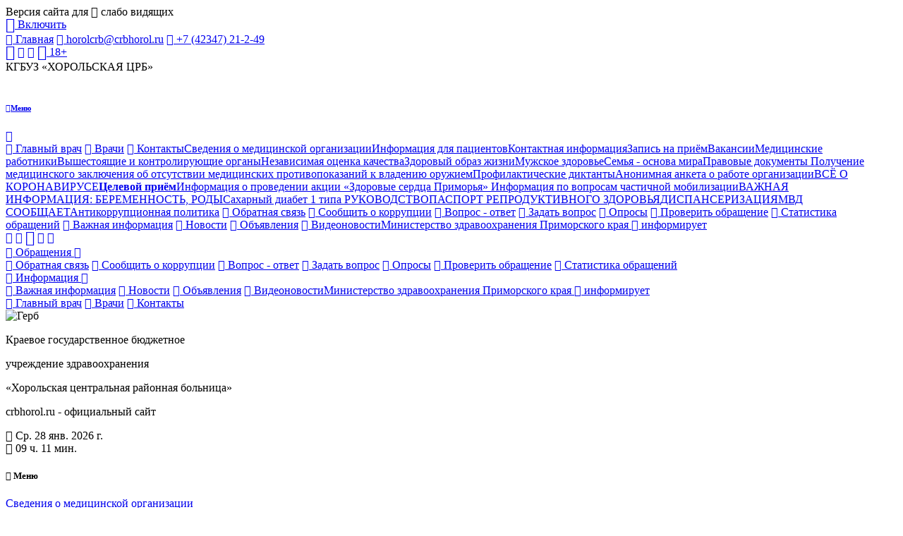

--- FILE ---
content_type: text/html; charset=utf-8
request_url: http://crbhorol.ru/page.php?level=1&id_level_1=19
body_size: 58192
content:
<!DOCTYPE html>
<html lang="ru">
<head>
<title>Целевой приём</title>
<meta name="keywords" content="Хорольская центральная районная больница, Хорольская ЦРБ, учреждение здравоохранения, больница, црб, центральная районная больница">
<meta name="description" content="Целевой приём. crbhorol.ru - официальный сайт Краевого государственного бюджетного учреждения здравоохранения «Хорольская центральная районная больница»">
	<meta name="sputnik-verification" content="" />
	<meta charset="utf-8">
	<meta http-equiv="Content-Type" content="text/html; charset=utf-8">
	<meta http-equiv="X-UA-Compatible" content="IE=edge,chrome=1">
	<meta name="HandheldFriendly" content="true">
	<meta name="viewport" content="width=device-width, initial-scale=1.0, maximum-scale=5.0">

    <!-- Favicon -->
    <link rel="shortcut icon" type="image/x-icon" href="./favicon.ico">
	
	<!-- Слабовидящие -->
	<link rel="stylesheet" type="text/css" href="./sv/dist/css/bvi.min.css">
	
	<!-- Icons -->
	<link rel="stylesheet" type="text/css" href="./icons2/boxicons.css">
	<link rel="stylesheet" type="text/css" href="./icons2/css/all.css">

    <!-- Libraries Stylesheet -->
    <link href="./lib/animate/animate.min.css" rel="stylesheet">
    <link href="./lib/owlcarousel/assets/owl.carousel.min.css" rel="stylesheet">

    <!-- Customized Bootstrap Stylesheet -->
    <link href="./css/style.css" rel="stylesheet">
	
<script>
    function time(){
		
        var date = new Date();
		
		var weekday = new Array(7);
		    weekday[0] = "Вс.";
			weekday[1] = "Пн.";
			weekday[2] = "Вт.";
			weekday[3] = "Ср.";
			weekday[4] = "Чт.";
			weekday[5] = "Пт.";
			weekday[6] = "Сб.";
		var week = weekday[date.getDay()];
		
        var Year = date.getFullYear(),
            month = (date.getMonth() + 1) < 10 ? '0' + (date.getMonth()+1) : (date.getMonth()+1),
            day = date.getDate() < 10 ? '0' + date.getDate() : date.getDate(),
            hours = date.getHours() < 10 ? '0' + date.getHours() : date.getHours(),
            minutes = date.getMinutes() < 10 ? '0' + date.getMinutes() : date.getMinutes(),
            seconds = date.getSeconds() < 10 ? '0' + date.getSeconds() : date.getSeconds(),
            miliseconds = date.getMilliseconds() < 10 ? '0' + date.getMilliseconds() : date.getMilliseconds();
			if ( month == 1 ) { month = 'янв.'};
			if ( month == 2 ) { month = 'фев.'};
			if ( month == 3 ) { month = 'мар.'};
			if ( month == 4 ) { month = 'апр.'};
			if ( month == 5 ) { month = 'мая'};
			if ( month == 6 ) { month = 'июн.'};
			if ( month == 7 ) { month = 'июл.'};
			if ( month == 8 ) { month = 'авг.'};
			if ( month == 9 ) { month = 'сент.'};
			if ( month == 10 ) { month = 'окт.'};
			if ( month == 11 ) { month = 'ноя.'};
			if ( month == 10 ) { month = 'дек.'};
			
        var time = '<i class="fa fa-calendar"></i> '+week+' '+day+' '+month+' '+Year+' г. <br /><i class="fa fa-clock"></i> '+hours+' ч. '+minutes+' мин.';
        document.querySelector('#vremya').innerHTML =time ;

    }

    setInterval(function(){ time(); },1);
</script>
<!-- счётчик спутник -->
<script type="text/javascript">
 (function(d, t, p) {
      var j = d.createElement(t); j.async = true; j.type = "text/javascript";
      j.src = ("https:" == p ? "https:" : "http:") + "//stat.sputnik.ru/cnt.js";
      var s = d.getElementsByTagName(t)[0]; s.parentNode.insertBefore(j, s);
 	})(document, "script", document.location.protocol);
</script>
<!-- / счётчик спутник -->
<!-- просмотр изображений -->
<link href="./js/gallerytodo.css" rel="stylesheet" type="text/css" />
<script type="text/javascript" src="./js/todo.js"></script>
<script type="text/javascript">
todo.onload(function(){
       todo.gallery('gallery');
});
</script>
<!-- / просмотр изображений --></head>
<body>
  <!-- Версия для слабовидящих Start -->
  <div class="container-fluid bg-primary">
    <div class="row px-xl-5 py-1 d-none d-lg-flex padding-top">
        <div class="col-lg-10">
		    <div class="h2 text-uppercase">
		       Версия сайта для <i class="fa fa-eye-slash"></i> слабо видящих
            </div>
        </div>
        <div class="col-lg-2">
          <div class="align-items-center justify-content-center">
			  <a href="#" class="className btn btn-dark py-2 px-4"><i class='bx bx-power-off'></i> Включить</a>  
          </div>
        </div>
    </div>
  </div>
  <!-- / Версия для слабовидящих End -->    <!-- Navbar Start -->
	<div class="container-fluid">
        <div class="row bg-secondary py-1 px-xl-5">
            <div class="col-lg-8 d-none d-lg-block padding-top">
                <div class="d-inline-flex align-items-center h-100">
                    <a class="text-body mr-3" href="./index.php?copylenco=main"><i class="fa fa-home"></i> Главная</a>
										<a class="text-body mr-3" href="mailto:horolcrb@crbhorol.ru"><i class="fa fa-envelope"></i> horolcrb@crbhorol.ru</a>
															<a class="text-body mr-3" href="tel:+7 (42347) 21-2-49"><i class="fa fa-phone-alt"></i> +7 (42347) 21-2-49</a>
					                </div>
            </div>
            <div class="col-lg-4 text-center d-none d-lg-block padding-top">
                <div class="d-inline-flex align-items-center d-none">					
										<a class="text-body mr-3" href="https://vk.com/public217603672" target="_blank" title="мы ВКонтакте"><i class="bx bxl-vk mr-3"></i></a>
															<a class="text-body mr-3" href="https://t.me/HorolskaiaCRB" title="наш контакт в telegram"><i class="fa-brands fa-telegram mr-3"></i></a>
															<a class="text-body mr-3" href="https://wa.me/     " title="наш контакт в whatsapp"><i class="fa-brands fa-whatsapp mr-3"></i></a>
										                    <a class="text-body mr-3" href="./age_limit.php?copylenco=agelimit"><i class='bx bx-block'></i> 18+</a>					
                </div>
            </div>
        </div>
		<div class="row bg-secondary py-1 px-xl-5">
            <div class="col-lg-12 text-center d-lg-none">
                <div class="d-inline-flex align-items-center">
                    <span class="h1 text-uppercase tm-color-1-copylencompany bg-light px-2">КГБУЗ</span>
					<span class="h1 text-uppercase tm-color-2-copylencompany bg-primary px-2 ml-n1">«ХОРОЛЬСКАЯ ЦРБ»</span>
                </div>
            </div>
        </div>
	</div>
	<div class="container-fluid bg-primary">
        <div class="row px-xl-5">
            <div class="col-lg-12 d-lg-none">
                <a class="btn d-flex align-items-center justify-content-between bg-primary w-100" data-toggle="collapse" href="#navbar-vertical" style="height: 65px; padding: 0 30px;">
                    <h6 class="text-dark m-0"><i class="fa fa-bars mr-2"></i>Меню</h6>
                    <i class="fa fa-angle-down text-dark"></i>
                </a>
                <nav class="collapse position-absolute navbar navbar-vertical navbar-light align-items-start p-0 bg-light" id="navbar-vertical" style="width: calc(100% - 30px); z-index: 999;">
                    <div class="navbar-nav w-100 border-bottom-mobile-menu">
                        <a href="./boss.php?copylenco=boss" class="nav-item nav-link"><i class="fa fa-user"></i> Главный врач</a>
                        <a href="./staffers.php?copylenco=staffers" class="nav-item nav-link"><i class="fa fa-users"></i> Врачи</a>
                        <a href="./contactinfo.php?copylenco=contactinfo" class="nav-item nav-link"><i class="fa fa-fax"></i> Контакты</a><a href="./page.php?level=1&id_level_1=1" class="nav-item nav-link">Сведения о медицинской организации</a><a href="./page.php?level=1&id_level_1=11" class="nav-item nav-link">Информация для пациентов</a><a href="./page.php?level=1&id_level_1=12" class="nav-item nav-link">Контактная информация</a><a href="./page.php?level=1&id_level_1=23" class="nav-item nav-link">Запись на приём</a><a href="./page.php?level=1&id_level_1=4" class="nav-item nav-link">Вакансии</a><a href="./page.php?level=1&id_level_1=3" class="nav-item nav-link">Медицинские работники</a><a href="./page.php?level=1&id_level_1=5" class="nav-item nav-link">Вышестоящие и контролирующие органы</a><a href="./page.php?level=1&id_level_1=7" class="nav-item nav-link">Независимая оценка качества</a><a href="./page.php?level=1&id_level_1=13" class="nav-item nav-link">Здоровый образ жизни</a><a href="./page.php?level=1&id_level_1=16" class="nav-item nav-link">Мужское здоровье</a><a href="./page.php?level=1&id_level_1=25" class="nav-item nav-link">Семья - основа мира</a><a href="./page.php?level=1&id_level_1=6" class="nav-item nav-link">Правовые документы </a><a href="./page.php?level=1&id_level_1=21" class="nav-item nav-link">Получение медицинского заключения об отсутствии медицинских противопоказаний к владению оружием</a><a href="./page.php?level=1&id_level_1=9" class="nav-item nav-link">Профилактические диктанты</a><a href="./page.php?level=1&id_level_1=17" class="nav-item nav-link">Анонимная анкета о работе организации</a><a href="./page.php?level=1&id_level_1=18" class="nav-item nav-link">ВСЁ О КОРОНАВИРУСЕ</a><a href="./page.php?level=1&id_level_1=19" class="nav-item nav-link"><b>Целевой приём</b></a><a href="./page.php?level=1&id_level_1=20" class="nav-item nav-link">Информация о проведении  акции «Здоровые сердца Приморья»  </a><a href="./page.php?level=1&id_level_1=22" class="nav-item nav-link">Информация по вопросам частичной мобилизации</a><a href="./page.php?level=1&id_level_1=26" class="nav-item nav-link">ВАЖНАЯ ИНФОРМАЦИЯ: БЕРЕМЕННОСТЬ, РОДЫ</a><a href="./page.php?level=1&id_level_1=29" class="nav-item nav-link">Сахарный диабет 1 типа РУКОВОДСТВО</a><a href="./page.php?level=1&id_level_1=24" class="nav-item nav-link">ПАСПОРТ РЕПРОДУКТИВНОГО ЗДОРОВЬЯ</a><a href="./page.php?level=1&id_level_1=27" class="nav-item nav-link">ДИСПАНСЕРИЗАЦИЯ</a><a href="./page.php?level=1&id_level_1=28" class="nav-item nav-link">МВД СООБЩАЕТ</a><a href="./page.php?level=1&id_level_1=31" class="nav-item nav-link">Антикоррупционная политика</a>						
						<a href="./reception_on_line.php?copylenco=receptiononline&securicode=3.19.27.200" class="nav-item nav-link"><i class="fa fa-envelope"></i> Обратная связь</a>
						<a href="./report_corruption.php?copylenco=reportcorruption&securicode=3.19.27.200" class="nav-item nav-link"><i class="fa fa-money-bill"></i> Сообщить о коррупции</a>
						<a href="./question-answer.php?copylenco=questionanswer" class="nav-item nav-link"><i class="fa fa-comments"></i> Вопрос - ответ</a>
						<a href="./ask_a_question.php?copylenco=askaquestion&securicode=3.19.27.200" class="nav-item nav-link"><i class="fa fa-pencil-alt"></i> Задать вопрос</a>
						<a href="./polls.php?copylenco=poll" class="nav-item nav-link"><i class="fa fa-check-square"></i> Опросы</a>
						<a href="./check_appeal.php?copylenco=checkappeal&securicode=3.19.27.200" class="nav-item nav-link"><i class="fa fa-check"></i> Проверить обращение</a>
						<a href="./references_statistics.php?copylenco=referencesstatistics" class="nav-item nav-link"><i class="fa fa-chart-bar"></i> Статистика обращений</a>
						<a href="./main_information.php?copylenco=maininformation" class="nav-item nav-link"><i class="fa-solid fa-triangle-exclamation"></i> Важная информация</a>
						<a href="./news.php?copylenco=news" class="nav-item nav-link"><i class="fa fa-newspaper"></i> Новости</a>
						<a href="./ads.php?copylenco=ads" class="nav-item nav-link"><i class="fa fa-sticky-note"></i> Объявления</a>
						<a href="./vesty.php?copylenco=vesty" class="nav-item nav-link"><i class="fa fa-video"></i> Видеоновости</a><a class="nav-item nav-link" href="./gosorgan.php?copylenco=gosorgan&id_gosorgan=1">Министерство здравоохранения Приморского края <i class="fa fa-bullhorn"></i> информирует</a></div>
                </nav>
            </div>
        </div>
	</div>
	<div class="container-fluid bg-dark">
		<div class="row px-xl-5">
            <div class="col-lg-12">
                <nav class="navbar navbar-expand-lg bg-dark navbar-dark py-3 py-lg-0 px-0">
                    <div class="d-lg-none">
                        <span class="navbar-toggler"><a href="./index.php?copylenco=main" title="на главную"><i class="fa fa-home"></i></a></span>
                        <!--<span class="navbar-toggler"><a href="./contactinfo.php?copylenco=contactinfo" title="контакты"><i class="fa fa-fax"></i></a></span>-->
                        <span class="navbar-toggler"><a href="./reception_on_line.php?copylenco=receptiononline&securicode=3.19.27.200" title="обратная связь"><i class="fa fa-envelope"></i></a></span>
												<span class="navbar-toggler"><a href="https://vk.com/public217603672" target="_blank" title="мы ВКонтакте"><i class="bx bxl-vk"></i></a></span>
												
												<span class="navbar-toggler"><a href="https://t.me/HorolskaiaCRB" title="наш контакт в telegram"><i class="fa-brands fa-telegram"></i></a></span>
												
												<span class="navbar-toggler"><a href="https://wa.me/     " title="наш контакт в whatsapp"><i class="fa-brands fa-whatsapp"></i></a></span>
												
											
                    </div>
                    <div class="collapse navbar-collapse justify-content-between">
                        <div class="navbar-nav mr-auto py-0">

                            <div class="nav-item dropdown">
                                								<a href="#" class="nav-link dropdown-toggle " data-toggle="dropdown"><i class="fa fa-envelope"></i> Обращения <i class="fa fa-angle-down mt-1"></i></a>
                                <div class="dropdown-menu bg-primary rounded-0 border-0 m-0">
                                    <a href="./reception_on_line.php?copylenco=receptiononline&securicode=3.19.27.200" class="dropdown-item border-bottom"><i class="fa fa-envelope"></i> Обратная связь</a>
                                    <a href="./report_corruption.php?copylenco=reportcorruption&securicode=3.19.27.200" class="dropdown-item border-bottom"><i class="fa fa-money-bill"></i> Сообщить о коррупции</a>
                                    <a href="./question-answer.php?copylenco=questionanswer" class="dropdown-item border-bottom"><i class="fa fa-comments"></i> Вопрос - ответ</a>
                                    <a href="./ask_a_question.php?copylenco=askaquestion&securicode=3.19.27.200" class="dropdown-item border-bottom"><i class="fa fa-pencil-alt"></i> Задать вопрос</a>
                                    <a href="./polls.php?copylenco=poll" class="dropdown-item border-bottom"><i class="fa fa-check-square"></i> Опросы</a>
                                    <a href="./check_appeal.php?copylenco=checkappeal&securicode=3.19.27.200" class="dropdown-item border-bottom"><i class="fa fa-check"></i> Проверить обращение</a>
                                    <a href="./references_statistics.php?copylenco=referencesstatistics" class="dropdown-item"><i class="fa fa-chart-bar"></i> Статистика обращений</a>
                                </div>
                            </div>
							
							
                            <div class="nav-item dropdown">
                                                            <a href="#" class="nav-link dropdown-toggle " data-toggle="dropdown"><i class="fa fa-bullhorn"></i> Информация <i class="fa fa-angle-down mt-1"></i></a>
                                <div class="dropdown-menu bg-primary rounded-0 border-0 m-0">
                                    <a href="./main_information.php?copylenco=maininformation" class="dropdown-item border-bottom"><i class="fa-solid fa-triangle-exclamation"></i> Важная информация</a>
                                    <a href="./news.php?copylenco=news" class="dropdown-item border-bottom"><i class="fa fa-newspaper"></i> Новости</a>
                                    <a href="./ads.php?copylenco=ads" class="dropdown-item border-bottom"><i class="fa fa-sticky-note"></i> Объявления</a>
                                    <a href="./vesty.php?copylenco=vesty" class="dropdown-item border-bottom"><i class="fa fa-video"></i> Видеоновости</a><a class="dropdown-item border-bottom" href="./gosorgan.php?copylenco=gosorgan&id_gosorgan=1">Министерство здравоохранения Приморского края <i class="fa fa-bullhorn"></i> информирует</a></div>
                            </div>
							
							                            <a href="./boss.php?copylenco=boss" class="nav-item nav-link "><i class="fa fa-user"></i> Главный врач</a>
							                            <a href="./staffers.php?copylenco=staffers" class="nav-item nav-link "><i class="fa fa-users"></i> Врачи</a>
							                            <a href="./contactinfo.php?copylenco=contactinfo" class="nav-item nav-link "><i class="fa fa-fax"></i> Контакты</a>
                        </div>
                    </div>
                </nav>
            </div>
        </div>
    </div>
    <!-- Navbar End -->    <!-- Topbar Start -->
    <div class="container-fluid mb-30">
        <div class="row align-items-center bg-light py-3 px-xl-5 d-none d-lg-flex">
            <div class="col-lg-2 col-6 text-center">
            <img src="./dis/gerb.png" alt="Герб" title="Герб">
            </div>
            <div class="col-lg-8 col-6 text-left bvi-speech">
			   <p class="orgname-line-1 text-uppercase">Краевое государственное бюджетное</p>
			   <p class="orgname-line-2 text-uppercase">учреждение здравоохранения</p>
			   <p class="orgname-line-3 text-uppercase">«Хорольская центральная районная больница»</p>
			   <p class="orgname-line-4 text-uppercase">crbhorol.ru - официальный сайт</p>
            </div>
            <div class="col-lg-2 col-6 text-left">
                <p class="m-0"><a id="vremya"></a></p>
            </div>
        </div>
    </div>
    <!-- Topbar End -->
    <!-- Page Start -->
    <!-- Menu&Page Start -->
    <div class="container-fluid">
        <div class="row px-xl-5">
            <!-- Menu Start -->
			            <div class="col-lg-3 col-md-4 d-none d-lg-block">
			   <h5 class="section-title position-relative text-uppercase mb-3"><span class="bg-secondary pr-3"><i class="fa fa-bars"></i> Меню</span></h5>
			   <div class="bg-light mb-30">

<div class="menu-left border-top"><a href="./page.php?level=1&id_level_1=1">Сведения о медицинской организации</a></div><div class="menu-left border-top"><a href="./page.php?level=1&id_level_1=11">Информация для пациентов</a></div><div class="menu-left border-top"><a href="./page.php?level=1&id_level_1=12">Контактная информация</a></div><div class="menu-left border-top"><a href="./page.php?level=1&id_level_1=23">Запись на приём</a></div><div class="menu-left border-top"><a href="./page.php?level=1&id_level_1=4">Вакансии</a></div><div class="menu-left border-top"><a href="./page.php?level=1&id_level_1=3">Медицинские работники</a></div><div class="menu-left border-top"><a href="./page.php?level=1&id_level_1=5">Вышестоящие и контролирующие органы</a></div><div class="menu-left border-top"><a href="./page.php?level=1&id_level_1=7">Независимая оценка качества</a></div><div class="menu-left border-top"><a href="./page.php?level=1&id_level_1=13">Здоровый образ жизни</a></div><div class="menu-left border-top"><a href="./page.php?level=1&id_level_1=16">Мужское здоровье</a></div><div class="menu-left border-top"><a href="./page.php?level=1&id_level_1=25">Семья - основа мира</a></div><div class="menu-left border-top"><a href="./page.php?level=1&id_level_1=6">Правовые документы </a></div><div class="menu-left border-top"><a href="./page.php?level=1&id_level_1=21">Получение медицинского заключения об отсутствии медицинских противопоказаний к владению оружием</a></div><div class="menu-left border-top"><a href="./page.php?level=1&id_level_1=9">Профилактические диктанты</a></div><div class="menu-left border-top"><a href="./page.php?level=1&id_level_1=17">Анонимная анкета о работе организации</a></div><div class="menu-left border-top"><a href="./page.php?level=1&id_level_1=18">ВСЁ О КОРОНАВИРУСЕ</a></div><div class="menu-left border-top"><a href="./page.php?level=1&id_level_1=19"><b>Целевой приём</b></a></div><div class="menu-left border-top"><a href="./page.php?level=1&id_level_1=20">Информация о проведении  акции «Здоровые сердца Приморья»  </a></div><div class="menu-left border-top"><a href="./page.php?level=1&id_level_1=22">Информация по вопросам частичной мобилизации</a></div><div class="menu-left border-top"><a href="./page.php?level=1&id_level_1=26">ВАЖНАЯ ИНФОРМАЦИЯ: БЕРЕМЕННОСТЬ, РОДЫ</a></div><div class="menu-left border-top"><a href="./page.php?level=1&id_level_1=29">Сахарный диабет 1 типа РУКОВОДСТВО</a></div><div class="menu-left border-top"><a href="./page.php?level=1&id_level_1=24">ПАСПОРТ РЕПРОДУКТИВНОГО ЗДОРОВЬЯ</a></div><div class="menu-left border-top"><a href="./page.php?level=1&id_level_1=27">ДИСПАНСЕРИЗАЦИЯ</a></div><div class="menu-left border-top"><a href="./page.php?level=1&id_level_1=28">МВД СООБЩАЕТ</a></div><div class="menu-left border-top"><a href="./page.php?level=1&id_level_1=31">Антикоррупционная политика</a></div>			   
			   </div>
			</div>            <!-- Menu End -->
            <!-- Page Start -->
            <div class="col-lg-9 col-md-8">

                <!-- Название страницы start -->
				<div class="row">
				<div class="col-12">
				<h5 class="section-title position-relative text-uppercase mb-3"><span class="bg-secondary pr-3"><i class="fa fa-file-alt"></i></span></h5>
				<div class="bg-light mb-30">
                    <p class="border-left-5 p-3 background-color-2"><i class="fa fa-file-alt"></i> Целевой приём</p>
                </div>
                </div>
                </div>
				<!-- Название страницы end -->
				<div class="row">
				<div class="col-12">
				<div class="bg-light mb-30 padding-default bvi-speech">
				<p>Правила целевого приёма абитуриентов <br /><small><i class="fa fa-link"></i> ссылка: https://primorsky.ru/authorities/executive-agencies/departments/health/meditsinskie-kadry/tselevoy-priem/</small><br /><i class="fa fa-globe"></i> <a href="https://primorsky.ru/authorities/executive-agencies/departments/health/meditsinskie-kadry/tselevoy-priem/" class="h6 text-decoration-none text-truncate">перейти</a></p><p>Сведения о приеме на обучение по основным профессиональным образовательным программам среднего профессионального образования, реализуе<br /><i class='fa fa-download'></i> <a href='./files/files/2023-03-17-465813828.pdf' class='h6 text-decoration-none text-truncate'>скачать</a> | тип документа pdf | размер документа 0.716Mb<br /><i class='fa fa-calendar'></i> дата документа 17&nbsp;марта&nbsp;2023&nbsp;года</p><div class="clear-both"></div>				
				
                </div>
                </div>
                </div>
				<div class="row margin-bottom-30">
				<div class="col-12">
				<div class="p-3 background-color-2">
			    <span class="float-left">Последние изменения <i class="fa fa-calendar"></i> 17&nbsp;марта&nbsp;2023&nbsp;года.</span>
				<span class="float-right">Информация актуальна на текущую дату.</span>
				<div class="clear-both"></div>
				</div>
                </div>
                </div>

             </div>
			 <!-- Текст страницы end -->		
			
			</div>
            <!-- Page End -->
		</div>
	</div>
    <!-- Gde Start -->
    <div class="container-fluid">
        <div class="row px-xl-5">
            <div class="col-12">
                <nav class="breadcrumb bg-light mb-30">
                    <span class="breadcrumb-item active">Вы здесь:</span> <div class="padding-left padding-right"><i class="fa fa-home"></i></div> <a href="./index.php?copylenco=main" class="breadcrumb-item text-dark">Главная</a> <div class="padding-left padding-right"><i class="fa fa-long-arrow-right"></i></div> <span class="breadcrumb-item active">Целевой приём</span>                </nav>
            </div>
        </div>
    </div>
    <!-- Gde End -->
    <!-- Page End -->
	
<!-- Срочно Start -->
    <div class="container-fluid">
	   <div class="row px-xl-5 bvi-speech">
	      <div class="col-12">
	         <div class="breadcrumb bg-primary mb-30">
                    <h1 class="text-uppercase mb-3 text-font-weight-700 margin-top-15"><span class="pr-3"><i class="fa fa-sticky-note"></i> ОБЪЯВЛЕНИЯ: срочное сообщение</span></h1>
             </div>
		  </div>
	      <div class="col-12">
	         <div class="bg-light mb-30 ramka-red padding-20">
                    <p class="mb-3"><p><span class="pr-3"><span class="text-color-red"><i class="fa fa-sticky-note"></i> ОБЪЯВЛЕНИЯ: Акция «Мы идем к вам!»</span><br />Акция «Мы идем к вам!» проводится в срок с 01.03.2025 по 31.05.2025 года с 8:00 до 20:00 с понедельника по пятницу, в субботу и воскресенье 9:00 до 18:00. 
					<div class="margin-top">Объявление от <i class="fa fa-calendar ml-1 mr-1"></i> 06&nbsp;марта&nbsp;2025&nbsp;года</div></p>
					<a href="./ad.php?id_obyavleniya=37&copylenco=ads" class="btn btn-primary font-weight-bold py-3 float-right ramka-red">Подробнее <i class="fa fa-long-arrow-right ml-1 mr-1"></i></a>
					</span></p>
             </div>
		  </div>
	   </div>
	</div>
	<!-- Срочно End -->
<!-- Важная информация Start -->
    <div class="container-fluid py-3">
	   <div class="row px-xl-5">
	      <div class="col-12">
		     <h5 class="section-title position-relative text-uppercase mb-3"><span class="bg-secondary pr-3"><i class="fa fa-triangle-exclamation"></i> Важная информация</span></h5>
		  </div>
	   </div>
	   <div class="row px-xl-5">
	   
	      <div class="col-lg-6 col-md-6 col-sm-6 pb-1">
		     <div class="bg-light p-3 margin-bottom">
			    <a href="./page.php?id_page=187&level=2&id_level_1=11&id_level_2=108&id_level_3=0" class="breadcrumb-item text-dark">Порядок оказания медицинской помощи участникам специальной военной операции, уволенным с военной службы, членам семей (супруг (супруга); дети до 18 лет; дети старше 18 лет, ставшие инвалидами до 18 лет; дети до 23 лет, обучающиеся по очным формам обучения; родители, проживающие совместно)</a>
			 </div>
		  </div>
	   
	      <div class="col-lg-6 col-md-6 col-sm-6 pb-1">
		     <div class="bg-light p-3 margin-bottom">
			    <a href="./page.php?id_page=192&level=3&id_level_1=11&id_level_2=44&id_level_3=50" class="breadcrumb-item text-dark">Внимание мошенники!</a>
			 </div>
		  </div>
	    </div>
	   </div>
    </div>
	<!-- Важная информация End -->
<!-- Новости Start -->
    <div class="container-fluid bvi-speech">
	   <div class="row px-xl-5">
	      <div class="col-12">
		     <h5 class="section-title position-relative text-uppercase mb-3"><span class="bg-secondary pr-3"><i class="fa fa-newspaper ml-1 mr-1"></i> Новости</span></h5>
		  </div>
	   </div>
<div class="row px-xl-5 margin-bottom-20 margin-left-min margin-right-min">
				<div class="col-lg-1 bg-light col-md-6 col-sm-6 pb-1">
				      <img src="files/news/s_2025-04-21-1428384179.jpg" alt="Новость" title="Новость" class="img-fluid w-100 border-radius-50" vspace="10px">
				</div>
			    <div class="col-lg-8 bg-light col-md-6 col-sm-6 pb-1">
			       <div class="p-3 text-dark">			
			       Профилактический диктант «Возраст здоровья» оцените ключевые аспекты образа жизни, влияющие на состояние организма.				   </div>
				</div>
			    <div class="col-lg-3 bg-light col-md-6 col-sm-6 pb-1">
			       <div class="p-3 text-dark">			
			       <i class="fa fa-calendar"></i> 21&nbsp;апреля&nbsp;2025&nbsp;года				   <br /><a href="./new.php?id_news=52&copylenco=news" class="text-dark">Подробнее <i class="fa fa-long-arrow-right"></i></a>
				   </div>
				</div>
</div>
<div class="row px-xl-5 margin-bottom-20 margin-left-min margin-right-min">
				<div class="col-lg-1 bg-light col-md-6 col-sm-6 pb-1">
				      <img src="./dis/newsicon.jpg" alt="Новость" title="Новость" class="img-fluid w-100 border-radius-50" vspace="10px">
				</div>
			    <div class="col-lg-8 bg-light col-md-6 col-sm-6 pb-1">
			       <div class="p-3 text-dark">			
			       Обновление от ОБК МВД.				   </div>
				</div>
			    <div class="col-lg-3 bg-light col-md-6 col-sm-6 pb-1">
			       <div class="p-3 text-dark">			
			       <i class="fa fa-calendar"></i> 19&nbsp;сентября&nbsp;2024&nbsp;года				   <br /><a href="./new.php?id_news=50&copylenco=news" class="text-dark">Подробнее <i class="fa fa-long-arrow-right"></i></a>
				   </div>
				</div>
</div>
<div class="row px-xl-5 margin-bottom-20 margin-left-min margin-right-min">
				<div class="col-lg-1 bg-light col-md-6 col-sm-6 pb-1">
				      <img src="./dis/newsicon.jpg" alt="Новость" title="Новость" class="img-fluid w-100 border-radius-50" vspace="10px">
				</div>
			    <div class="col-lg-8 bg-light col-md-6 col-sm-6 pb-1">
			       <div class="p-3 text-dark">			
			       Компенсация расходов на приобретение протезно-ортопедических изделий				   </div>
				</div>
			    <div class="col-lg-3 bg-light col-md-6 col-sm-6 pb-1">
			       <div class="p-3 text-dark">			
			       <i class="fa fa-calendar"></i> 15&nbsp;декабря&nbsp;2023&nbsp;года				   <br /><a href="./new.php?id_news=49&copylenco=news" class="text-dark">Подробнее <i class="fa fa-long-arrow-right"></i></a>
				   </div>
				</div>
</div>
	   <div class="row px-xl-5">
	      <div class="col-12">
		     <p class="section-title position-relative mb-3 margin-top-20">&nbsp;</p>
		     <p class="section-title position-relative mb-3 float-right"><a href="./news.php?copylenco=news" class="breadcrumb-item text-dark"><span class="bg-secondary pr-3"><i class="fa fa-newspaper ml-1 mr-1"></i> все новости</span></a></p>
		  </div>
	   </div>
    </div>
	<!-- Новости End -->
<!-- Объявления Start -->
    <div class="container-fluid bvi-speech">
	   <div class="row px-xl-5">
	      <div class="col-12">
		     <h5 class="section-title position-relative text-uppercase mb-3"><span class="bg-secondary pr-3"><i class="fa fa-sticky-note ml-1 mr-1"></i> Объявления</span></h5>
		  </div>
	   </div>
<div class="row px-xl-5 margin-bottom-20 margin-left-min margin-right-min">
				<div class="col-lg-1 bg-light col-md-6 col-sm-6 pb-1">
				   <img src="./dis/adsicon.jpg" alt="Объявления" title="Объявления" class="img-fluid w-100 border-radius-50" vspace="10px">
				</div>
			    <div class="col-lg-8 bg-light col-md-6 col-sm-6 pb-1">
			       <div class="p-3 text-dark">			
			          Порядок оказания медицинской помощи участникам специальной военной операции, уволенным с военной службы, членам семей (супруг (супруга); дети до 18 лет; дети старше 18 лет, ставшие инвалидами до 18 лет; дети до 23 лет, обучающиеся по очным формам обучения; родители, проживающие совместно)				   </div>
				</div>
			    <div class="col-lg-3 bg-light col-md-6 col-sm-6 pb-1">
			       <div class="p-3 text-dark">			
			          <i class="fa fa-calendar"></i> 09&nbsp;мая&nbsp;2025&nbsp;года				      <br /><a href="./ad.php?id_obyavleniya=38&copylenco=ads" class="text-dark">Подробнее <i class="fa fa-long-arrow-right"></i></a>
				   </div>
				</div>
</div>
<div class="row px-xl-5 margin-bottom-20 margin-left-min margin-right-min">
				<div class="col-lg-1 bg-light col-md-6 col-sm-6 pb-1">
				   <img src="./dis/adsicon.jpg" alt="Объявления" title="Объявления" class="img-fluid w-100 border-radius-50" vspace="10px">
				</div>
			    <div class="col-lg-8 bg-light col-md-6 col-sm-6 pb-1">
			       <div class="p-3 text-dark">			
			          Акция «Мы идем к вам!»				   </div>
				</div>
			    <div class="col-lg-3 bg-light col-md-6 col-sm-6 pb-1">
			       <div class="p-3 text-dark">			
			          <i class="fa fa-calendar"></i> 06&nbsp;марта&nbsp;2025&nbsp;года				      <br /><a href="./ad.php?id_obyavleniya=37&copylenco=ads" class="text-dark">Подробнее <i class="fa fa-long-arrow-right"></i></a>
				   </div>
				</div>
</div>
<div class="row px-xl-5 margin-bottom-20 margin-left-min margin-right-min">
				<div class="col-lg-1 bg-light col-md-6 col-sm-6 pb-1">
				   <img src="./dis/adsicon.jpg" alt="Объявления" title="Объявления" class="img-fluid w-100 border-radius-50" vspace="10px">
				</div>
			    <div class="col-lg-8 bg-light col-md-6 col-sm-6 pb-1">
			       <div class="p-3 text-dark">			
			          Предлагаем получателям услуг министерства труда и социальной политики Приморского края и его подведомственных учреждений пройти опросы с целью определения уровня удовлетворённости процессом предоставления услуг				   </div>
				</div>
			    <div class="col-lg-3 bg-light col-md-6 col-sm-6 pb-1">
			       <div class="p-3 text-dark">			
			          <i class="fa fa-calendar"></i> 14&nbsp;февраля&nbsp;2025&nbsp;года				      <br /><a href="./ad.php?id_obyavleniya=36&copylenco=ads" class="text-dark">Подробнее <i class="fa fa-long-arrow-right"></i></a>
				   </div>
				</div>
</div>
	   <div class="row px-xl-5">
	      <div class="col-12">
		     <p class="section-title position-relative mb-3 margin-top-20">&nbsp;</p>
		     <p class="section-title position-relative mb-3 float-right"><a href="./ads.php?copylenco=ads" class="breadcrumb-item text-dark"><span class="bg-secondary pr-3"><i class="fa fa-sticky-note ml-1 mr-1"></i> все объявления</span></a></p>
		  </div>
	   </div>
    </div>
	<!-- Объявления End -->
<!-- Видеоновости Start -->
    <div class="container-fluid bvi-speech">
	   <div class="row px-xl-5 margin-bottom">
	      <div class="col-12">
		     <h5 class="section-title position-relative text-uppercase mb-3"><span class="bg-secondary pr-3"><i class="fa fa-video ml-1 mr-1"></i> Видеоновости</span></h5>
		  </div>
	   </div>

<div class="row px-xl-5 margin-bottom-20 margin-left-min margin-right-min">
				<div class="col-lg-1 bg-light col-md-6 col-sm-6 pb-1">
				   <img src="./dis/vestyicon.jpg" alt="Видеоновости" title="Видеоновости" class="img-fluid w-100 border-radius-50" vspace="10px">
				</div>
			    <div class="col-lg-8 bg-light col-md-6 col-sm-6 pb-1">
			       <div class="p-3 text-dark">			
			          Как получить электронный полис				   </div>
				</div>
			    <div class="col-lg-3 bg-light col-md-6 col-sm-6 pb-1">
			       <div class="p-3 text-dark">			
			          <i class="fa fa-calendar"></i> 31&nbsp;мая&nbsp;2023&nbsp;года				      <br /><a href="./vest.php?id_vesty=4&copylenco=vesty" class="text-dark">Подробнее <i class="fa fa-long-arrow-right"></i></a>
				   </div>
				</div>
</div>
	   <div class="row px-xl-5">
	      <div class="col-12">
		     <p class="section-title position-relative mb-3 margin-top-20">&nbsp;</p>
		     <p class="section-title position-relative mb-3 float-right"><a href="./vesty.php?copylenco=vesty" class="breadcrumb-item text-dark"><span class="bg-secondary pr-3"><i class="fa fa-video ml-1 mr-1"></i> все видеоновости</span></a></p>
		  </div>
	   </div>
    </div>
	<!-- Видеоновости End -->
<div class="container-fluid bvi-speech">
	   <div class="row px-xl-5">
	      <div class="col-12">
		     <h5 class="section-title position-relative text-uppercase mb-3"><span class="bg-secondary pr-3">Министерство здравоохранения Приморского края <i class="fa fa-bullhorn"></i> информирует</span></h5>
		  </div>
	   </div>  
<div class="row px-xl-5 margin-bottom-20 margin-left-min margin-right-min">
   <div class="col-lg-1 bg-light col-md-6 col-sm-6 pb-1">
         </div>
   <div class="col-lg-8 bg-light col-md-6 col-sm-6 pb-1">
      <div class="p-3 text-dark">
	     <i class="fa fa-bullhorn ml-1 mr-1"></i> Рекомендации и правила поведения в жаркую погоду для информирования работников, посетителей и пациентов медицинских организаций	  </div>
   </div>
   <div class="col-lg-3 bg-light col-md-6 col-sm-6 pb-1">
   <div class="p-3 text-dark">
      <i class="fa fa-calendar"></i> 03&nbsp;июня&nbsp;2025&nbsp;года      <br /><a href="./gosinfo.php?copylenco=gosorgan&id_gosorgan=1&id_gosinfo=1" class="text-dark">Подробнее <i class="fa fa-long-arrow-right"></i></a>
   </div>
   </div>
</div>
<div class="row px-xl-5">
	      <div class="col-12">
		     <p class="section-title position-relative mb-3 margin-top-20">&nbsp;</p>
		     <p class="section-title position-relative mb-3 float-right"><a href="./gosorgan.php?copylenco=gosorgan&id_gosorgan=1" class="breadcrumb-item text-dark"><span class="bg-secondary pr-3"><i class="fa fa-bullhorn ml-1 mr-1"></i> вся информация</span></a></p>
		  </div>
    </div>	  
</div>
<!-- Полезная информация Start -->
    <div class="container-fluid">
	   <div class="row px-xl-5">
	      <div class="col-12">
		     <h5 class="section-title position-relative text-uppercase mb-3"><span class="bg-secondary pr-3"><i class="fa fa-info-circle"></i> Полезная информация</span></h5>
		  </div>
	   </div>
	   <div class="row px-xl-5"><div class="col-lg-6 col-md-6 col-sm-6 pb-1">
<a href="https://download.max.ru/" target="_blank"><img src="files/banners/s_2025-08-20-571917601.png" alt="MAX" title="MAX" class="bannerico w-auto h-auto max-width-100"></a>
<a href="http://www.rosminzdrav.ru/" target="_blank"><img src="files/banners/s_1.jpg" alt="Министерство здравоохранения Российской Федерации" title="Министерство здравоохранения Российской Федерации" class="bannerico w-auto h-auto max-width-100"></a>
<a href="http://президент.рф/" target="_blank"><img src="files/banners/s_2014-01-18-1391738026.jpg" alt="Сайт Президента Российской Федерации" title="Сайт Президента Российской Федерации" class="bannerico w-auto h-auto max-width-100"></a>
<a href="http://ffoms.ru/" target="_blank"><img src="files/banners/s_2.jpg" alt="Федеральный Фонд Обязательного Медицинского Страхования" title="Федеральный Фонд Обязательного Медицинского Страхования" class="bannerico w-auto h-auto max-width-100"></a>
<a href="http://правительство.рф/" target="_blank"><img src="files/banners/s_2014-01-18-1502342121.jpg" alt="Сайт Правительства Российской Федерации" title="Сайт Правительства Российской Федерации" class="bannerico w-auto h-auto max-width-100"></a>
<a href="http://roszdravnadzor.ru/" target="_blank"><img src="files/banners/s_4.jpg" alt="РОСЗДРАВНАДЗОР" title="РОСЗДРАВНАДЗОР" class="bannerico w-auto h-auto max-width-100"></a>
<a href="http://www.duma.gov.ru/" target="_blank"><img src="files/banners/s_2014-01-18-862944714.jpg" alt="Сайт Государственной Думы Российской Федерации" title="Сайт Государственной Думы Российской Федерации" class="bannerico w-auto h-auto max-width-100"></a>
<a href="http://fmbaros.ru/" target="_blank"><img src="files/banners/s_5.jpg" alt="ФМБА России" title="ФМБА России" class="bannerico w-auto h-auto max-width-100"></a>
<a href="http://www.pfrf.ru/" target="_blank"><img src="files/banners/s_2014-01-18-1348756655.jpg" alt="Сайт Пенсионного Фонда Российской Федерации" title="Сайт Пенсионного Фонда Российской Федерации" class="bannerico w-auto h-auto max-width-100"></a>
<a href="http://rospotrebnadzor.ru/" target="_blank"><img src="files/banners/s_3.jpg" alt="РОСПОТРЕБНАДЗОР" title="РОСПОТРЕБНАДЗОР" class="bannerico w-auto h-auto max-width-100"></a>
			 
</div>
<div class="col-lg-6 col-md-6 col-sm-6 pb-1"><div class="bg-light p-3 margin-bottom"><a href="https://minzdrav.gov.ru/" class="breadcrumb-item text-dark" target="_blank">Министерство здравоохранения Российской Федерации</a></div>
<div class="bg-light p-3 margin-bottom"><a href="ffoms.ru" class="breadcrumb-item text-dark" target="_blank">Федеральный Фонд Обязательного Медицинского Страхования</a></div>
<div class="bg-light p-3 margin-bottom"><a href="http://www.ffoms.ru/portal/page/portal/top/index" class="breadcrumb-item text-dark" target="_blank">Региональные фонды ОМС</a></div>
<div class="bg-light p-3 margin-bottom"><a href="rospotrebnadzor.ru" class="breadcrumb-item text-dark" target="_blank">Роспотребнадзор</a></div>
<div class="bg-light p-3 margin-bottom"><a href="roszdravnadzor.ru" class="breadcrumb-item text-dark" target="_blank">Росздравнадзор</a></div>
<div class="bg-light p-3 margin-bottom"><a href="fmbaros.ru" class="breadcrumb-item text-dark" target="_blank">Федеральное медико-биологическое агенство России</a></div>
<div class="bg-light p-3 margin-bottom"><a href="http://www.vidal.ru/" class="breadcrumb-item text-dark" target="_blank">Справочник лекарственных средств Видаль</a></div>
<div class="bg-light p-3 margin-bottom"><a href="http://allmedications.ru/" class="breadcrumb-item text-dark" target="_blank">Справочник лекарственных средств "Все медикаменты" </a></div>
<div class="bg-light p-3 margin-bottom"><a href="http://www.rlsnet.ru/" class="breadcrumb-item text-dark" target="_blank">Справочник лекарственных средств РЛС </a></div>
<div class="bg-light p-3 margin-bottom"><a href="http://lekarstwo.ru/" class="breadcrumb-item text-dark" target="_blank">Универсальный справочник лекарственных средств Лекарство.ру </a></div>
</div>
	   </div>
	   <div class="row px-xl-5">
	      <div class="col-12">
		     <p class="section-title position-relative mb-3 margin-top-20">&nbsp;</p>
		     <p class="section-title position-relative mb-3 float-right"><a href="./useful_information.php?copylenco=usefulinformation" class="breadcrumb-item text-dark"><span class="bg-secondary pr-3"><i class="fa fa-info-circle"></i> вся полезная информация</span></a></p>
		  </div>
	   </div>
    </div>
<!-- Полезная информация End -->    <!-- Footer Start -->
    <div class="container-fluid bg-dark text-secondary mt-5 pt-5">
        <div class="row px-xl-5 pt-5">
            <div class="col-lg-4 col-md-12 mb-5 pr-3 pr-xl-5">
                <h5 class="text-secondary text-uppercase mb-4"><i class="fa fa-university"></i> Мед.Учреждение</h5>
                        <div class="d-flex flex-column justify-content-start">
                            <a class="text-secondary mb-2" href="./boss.php?copylenco=boss"><i class="fa fa-user mr-2"></i> Главный врач</a>
                            <a class="text-secondary mb-2" href="./staffers.php?copylenco=staffers"><i class="fa fa-users mr-2"></i> Врачи</a>
                            <a class="text-secondary mb-2" href="./contactinfo.php?copylenco=contactinfo"><i class="fa fa-fax mr-2"></i> Контакты</a></a>
                        </div>
                <p class="mb-2"><i class="fa fa-map-marker-alt text-primary mr-3"></i> Российская Федерация, Приморский край, Хорольский район, село Хороль, улица Калининская, дом 20</p>
                
								<p class="mb-2"><i class="fa fa-envelope text-primary mr-3"></i> <a href="mailto:horolcrb@crbhorol.ru">horolcrb@crbhorol.ru</a></p>
				                
								<p class="mb-2"><i class="fa fa-phone-alt text-primary mr-3"></i> <a href="tel:+7 (42347) 21-2-49">+7 (42347) 21-2-49</a></p>
				                
								<p class="mb-2"><i class="fa-brands fa-telegram text-primary mr-3"></i> <a href="https://t.me/HorolskaiaCRB">HorolskaiaCRB</a></p>
				                
								<p class="mb-2"><i class="fa-brands fa-whatsapp text-primary mr-3"></i> <a href="https://wa.me/     ">     </a></p>
				                
				            </div>
            <div class="col-lg-8 col-md-12">
                <div class="row">
                    <div class="col-md-4 mb-5">
                        <h5 class="text-secondary text-uppercase mb-4"><i class="fa fa-envelope"></i> Обращения</h5>
                        <div class="d-flex flex-column justify-content-start">
                            <a class="text-secondary mb-2" href="./reception_on_line.php?copylenco=receptiononline&securicode=3.19.27.200"><i class="fa fa-envelope mr-2"></i> Обратная связь</a>
                            <a class="text-secondary mb-2" href="./report_corruption.php?copylenco=reportcorruption&securicode=3.19.27.200"><i class="fa fa-money-bill mr-2"></i> Сообщить о коррупции</a>
                            <a class="text-secondary mb-2" href="./question-answer.php?copylenco=questionanswer"><i class="fa fa-comments mr-2"></i> Вопрос - ответ</a></a>
                            <a class="text-secondary mb-2" href="./ask_a_question.php?copylenco=askaquestion&securicode=3.19.27.200"><i class="fa fa-pencil-alt mr-2"></i> Задать вопрос</a>
                            <a class="text-secondary mb-2" href="./polls.php?copylenco=poll"><i class="fa fa-check-square mr-2"></i> Опросы</a>
                            <a class="text-secondary mb-2" href="./check_appeal.php?copylenco=checkappeal&securicode=3.19.27.200"><i class="fa fa-check mr-2"></i> Проверить обращение</a>
                            <a class="text-secondary" href="./references_statistics.php?copylenco=referencesstatistics"><i class="fa fa-chart-bar mr-2"></i> Статистика обращений</a>
                        </div>
                    </div>
                    <div class="col-md-4 mb-5">
                        <h5 class="text-secondary text-uppercase mb-4"><i class="fa fa-bullhorn"></i> Информация</h5>
                        <div class="d-flex flex-column justify-content-start">
                            <a class="text-secondary mb-2" href="./main_information.php?copylenco=maininformation"><i class="fa-solid fa-triangle-exclamation mr-2"></i> Важная информация</a>
                            <a class="text-secondary mb-2" href="./news.php?copylenco=news"><i class="fa fa-newspaper mr-2"></i> Новости</a>
                            <a class="text-secondary mb-2" href="./ads.php?copylenco=ads"><i class="fa fa-sticky-note mr-2"></i> Объявления</a>
                            <a class="text-secondary mb-2" href="./vesty.php?copylenco=vesty"><i class="fa fa-video mr-2"></i> Видеоновости</a>
							<a class="text-secondary mb-2" href="./gosorgan.php?copylenco=gosorgan&id_gosorgan=1">Министерство здравоохранения Приморского края <i class="fa fa-bullhorn"></i> информирует</a>                        </div>
                    </div>
                    <div class="col-md-4 mb-5">
                        <h5 class="text-secondary text-uppercase mb-4"><i class="fa fa-search"></i> Поиск по сайту</h5>
                        <p class="bvi-speech">Вы можете найти на сайте то, что не нашли в меню, для этого просто введите поисковое слово, или фразу.</p>
                        <form action="./search.php?copylenco=search" method="GET">
						<input type="hidden" name="copylenco" value="search">
						<input type="hidden" name="securicode" value="3.19.27.200">
                            <div class="input-group">
								<input type="text" name="name" id="search-field" class="form-control" placeholder="Введите искомую фразу" autocomplete="off" value="" required>
                                <div class="input-group-append">
                                    <button class="btn btn-primary"><i class="fa fa-search"></i></button>
                                </div>
                            </div>
                        </form>
						
						<h6 class="text-secondary text-uppercase mt-4 mb-3">Мы в Соц.сетях</h6>
                        <div class="d-flex">
                                                        <a class="btn btn-primary btn-square mr-2" href="https://vk.com/public217603672" target="_blank"><i class="bx bxl-vk"></i></a>                        </div>						
						                    </div>
                </div>
            </div>
        </div>
        <div class="row border-top mx-xl-5 py-4" style="border-color: rgba(256, 256, 256, .1) !important;">
            <div class="col-md-3 px-xl-0">
			   <div class="d-flex flex-column justify-content-start">
			   <a class="text-secondary mb-2" href="./search.php?copylenco=search&securicode=3.19.27.200"><i class="fa fa-search"></i> Найти на сайте</a>
			   <a class="text-secondary mb-2" href="./useful_information.php?copylenco=usefulinformation"><i class="fa fa-info-circle"></i> Полезная информация</a>
			   <a class="text-secondary mb-2" href="./sitemap.php?copylenco=sitemap"><i class="fa fa-sitemap"></i> Карта сайта</a>
			   </div>
            </div>
            <div class="col-md-5 px-xl-0">
			   <div class="d-flex flex-column justify-content-start">
			   <a class="text-secondary mb-2" href="./site_information.php?copylenco=siteinformation"><i class="fa fa-gavel"></i> Информация о сайте</a>
			   <a class="text-secondary mb-2" href="./age_limit.php?copylenco=agelimit"><i class="fa fa-ban"></i> 18+ Ограничение информации по возрасту</a>
			   <a class="text-secondary mb-2" href="./license.php?copylenco=license"><i class="fa fa-certificate"></i> Лицензия на распространение информации</a>
			   </div>
            </div>
            <div class="col-md-4 px-xl-0">
			   <p class="mb-md-0 text-left text-md-left text-secondary bvi-speech">Сайт <a href="http://crbhorol.ru"><b>crbhorol.ru</b></a> является официальным сайтом, а электронная почта <a href="mailto:horolcrb@crbhorol.ru"><b>horolcrb@crbhorol.ru</b></a> является официальной электронной почтой Краевого государственного бюджетного учреждения здравоохранения «Хорольская центральная районная больница».</p>
			</div>
        </div>
        <div class="row border-top mx-xl-5 py-4" style="border-color: rgba(256, 256, 256, .1) !important;">
            <div class="col-md-10 px-xl-0">
                <p class="mb-md-0 text-left text-md-left text-secondary bvi-speech">
                    &nbsp;2015 - 2026 <a class="text-primary" href="http://crbhorol.ru">Краевое государственное бюджетное учреждение здравоохранения «Хорольская центральная районная больница»</a>.<br /><i class="fa fa-copyright"></i> Все права защищены.
					<br />Разработано в <i class="fa fa-code"></i> <a class="text-primary" href="https://копыленко.рф" target="_blank">КопыленКомпани</a>, размещено в <i class="fa fa-server"></i> <a href="https://nvhost.ru/" target="_blank">Дом для сайта</a>
                </p>
            </div>
            <div class="col-md-2 px-xl-0 text-right text-md-right">
                <span id="sputnik-informer"></span>
            </div>
        </div>
    </div>
    <!-- Footer End -->

    <!-- Back to Top -->
    <a href="#" class="btn btn-primary back-to-top"><i class="fa fa-angle-double-up"></i></a>    <!-- JavaScript Libraries -->
    <script src="./js/jquery-3.4.1.min.js"></script>
    <script src="./js/bootstrap.bundle.min.js"></script>
    <script src="./lib/easing/easing.min.js"></script>
    <script src="./lib/owlcarousel/owl.carousel.min.js"></script>

    <!-- Template Javascript -->
    <script src="./js/main.js"></script>

	<!-- Плагин слабовидящие -->
	<script src="./sv/dist/js/bvi.min.js"></script>
	<script>
	new isvek.Bvi({
	target: '.className',
    fontSize: 24,
    theme: 'white'
    //...etc
	});
    </script>

	<!-- Плагин форма обратной связи -->
<script>
// Accordion
function myFunction(id) {
  var x = document.getElementById(id);
  if (x.className.indexOf("w3-show") == -1) {
    x.className += " w3-show";
    x.previousElementSibling.className += " w3-theme-d1";
  } else { 
    x.className = x.className.replace("w3-show", "");
    x.previousElementSibling.className = 
    x.previousElementSibling.className.replace(" w3-theme-d1", "");
  }
}

// Used to toggle the menu on smaller screens when clicking on the menu button
function openNav() {
  var x = document.getElementById("mobinav");
  if (x.className.indexOf("w3-show") == -1) {
    x.className += " w3-show";
  } else { 
    x.className = x.className.replace(" w3-show", "");
  }
}

function opeNMenu() {
  var x = document.getElementById("blokmenu");
  if (x.className.indexOf("w3-show") == -1) {
    x.className += " w3-show";
  } else { 
    x.className = x.className.replace(" w3-show", "");
  }
}

function getName (str){
    if (str.lastIndexOf('\\')){
        var i = str.lastIndexOf('\\')+1;
    }
    else{
        var i = str.lastIndexOf('/')+1;
    }						
    var filename = str.slice(i);			
    var uploaded = document.getElementById("fileformlabel");
    uploaded.innerHTML = filename;
}
</script></body>
</html>
